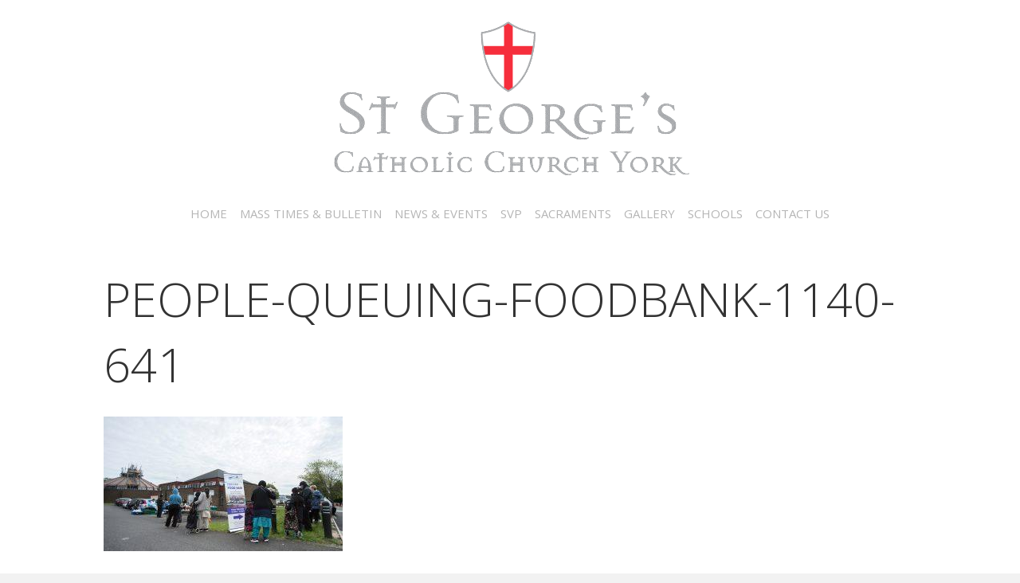

--- FILE ---
content_type: text/html; charset=UTF-8
request_url: https://stgeorgeschurch-york.org.uk/parish-news/people-queuing-foodbank-1140-641/
body_size: 9287
content:
<!DOCTYPE html>
<html lang="en-US">
<head>
<meta charset="UTF-8" />
<meta name='viewport' content='width=device-width, initial-scale=1.0' />
<meta http-equiv='X-UA-Compatible' content='IE=edge' />
<link rel="profile" href="https://gmpg.org/xfn/11" />
<meta name='robots' content='index, follow, max-image-preview:large, max-snippet:-1, max-video-preview:-1' />

	<!-- This site is optimized with the Yoast SEO plugin v26.8 - https://yoast.com/product/yoast-seo-wordpress/ -->
	<title>people-queuing-foodbank-1140-641 - St George’s Catholic Church York</title>
	<link rel="canonical" href="https://stgeorgeschurch-york.org.uk/parish-news/people-queuing-foodbank-1140-641/" />
	<meta property="og:locale" content="en_US" />
	<meta property="og:type" content="article" />
	<meta property="og:title" content="people-queuing-foodbank-1140-641 - St George’s Catholic Church York" />
	<meta property="og:url" content="https://stgeorgeschurch-york.org.uk/parish-news/people-queuing-foodbank-1140-641/" />
	<meta property="og:site_name" content="St George’s Catholic Church York" />
	<meta property="og:image" content="https://stgeorgeschurch-york.org.uk/parish-news/people-queuing-foodbank-1140-641" />
	<meta property="og:image:width" content="1" />
	<meta property="og:image:height" content="1" />
	<meta property="og:image:type" content="image/jpeg" />
	<meta name="twitter:card" content="summary_large_image" />
	<script type="application/ld+json" class="yoast-schema-graph">{"@context":"https://schema.org","@graph":[{"@type":"WebPage","@id":"https://stgeorgeschurch-york.org.uk/parish-news/people-queuing-foodbank-1140-641/","url":"https://stgeorgeschurch-york.org.uk/parish-news/people-queuing-foodbank-1140-641/","name":"people-queuing-foodbank-1140-641 - St George’s Catholic Church York","isPartOf":{"@id":"https://stgeorgeschurch-york.org.uk/#website"},"primaryImageOfPage":{"@id":"https://stgeorgeschurch-york.org.uk/parish-news/people-queuing-foodbank-1140-641/#primaryimage"},"image":{"@id":"https://stgeorgeschurch-york.org.uk/parish-news/people-queuing-foodbank-1140-641/#primaryimage"},"thumbnailUrl":"https://stgeorgeschurch-york.org.uk/wp-content/uploads/2023/11/people-queuing-foodbank-1140-641.jpg","datePublished":"2023-11-02T16:23:06+00:00","breadcrumb":{"@id":"https://stgeorgeschurch-york.org.uk/parish-news/people-queuing-foodbank-1140-641/#breadcrumb"},"inLanguage":"en-US","potentialAction":[{"@type":"ReadAction","target":["https://stgeorgeschurch-york.org.uk/parish-news/people-queuing-foodbank-1140-641/"]}]},{"@type":"ImageObject","inLanguage":"en-US","@id":"https://stgeorgeschurch-york.org.uk/parish-news/people-queuing-foodbank-1140-641/#primaryimage","url":"https://stgeorgeschurch-york.org.uk/wp-content/uploads/2023/11/people-queuing-foodbank-1140-641.jpg","contentUrl":"https://stgeorgeschurch-york.org.uk/wp-content/uploads/2023/11/people-queuing-foodbank-1140-641.jpg","width":1140,"height":641},{"@type":"BreadcrumbList","@id":"https://stgeorgeschurch-york.org.uk/parish-news/people-queuing-foodbank-1140-641/#breadcrumb","itemListElement":[{"@type":"ListItem","position":1,"name":"Home","item":"https://stgeorgeschurch-york.org.uk/"},{"@type":"ListItem","position":2,"name":"Parish News","item":"https://stgeorgeschurch-york.org.uk/parish-news/"},{"@type":"ListItem","position":3,"name":"people-queuing-foodbank-1140-641"}]},{"@type":"WebSite","@id":"https://stgeorgeschurch-york.org.uk/#website","url":"https://stgeorgeschurch-york.org.uk/","name":"St George’s Catholic Church York","description":"","potentialAction":[{"@type":"SearchAction","target":{"@type":"EntryPoint","urlTemplate":"https://stgeorgeschurch-york.org.uk/?s={search_term_string}"},"query-input":{"@type":"PropertyValueSpecification","valueRequired":true,"valueName":"search_term_string"}}],"inLanguage":"en-US"}]}</script>
	<!-- / Yoast SEO plugin. -->


<link rel='dns-prefetch' href='//fonts.googleapis.com' />
<link href='https://fonts.gstatic.com' crossorigin rel='preconnect' />
<link rel="alternate" type="application/rss+xml" title="St George’s Catholic Church York &raquo; Feed" href="https://stgeorgeschurch-york.org.uk/feed/" />
<link rel="alternate" type="application/rss+xml" title="St George’s Catholic Church York &raquo; Comments Feed" href="https://stgeorgeschurch-york.org.uk/comments/feed/" />
<link rel="alternate" title="oEmbed (JSON)" type="application/json+oembed" href="https://stgeorgeschurch-york.org.uk/wp-json/oembed/1.0/embed?url=https%3A%2F%2Fstgeorgeschurch-york.org.uk%2Fparish-news%2Fpeople-queuing-foodbank-1140-641%2F" />
<link rel="alternate" title="oEmbed (XML)" type="text/xml+oembed" href="https://stgeorgeschurch-york.org.uk/wp-json/oembed/1.0/embed?url=https%3A%2F%2Fstgeorgeschurch-york.org.uk%2Fparish-news%2Fpeople-queuing-foodbank-1140-641%2F&#038;format=xml" />
<style id='wp-img-auto-sizes-contain-inline-css'>
img:is([sizes=auto i],[sizes^="auto," i]){contain-intrinsic-size:3000px 1500px}
/*# sourceURL=wp-img-auto-sizes-contain-inline-css */
</style>
<style id='wp-emoji-styles-inline-css'>

	img.wp-smiley, img.emoji {
		display: inline !important;
		border: none !important;
		box-shadow: none !important;
		height: 1em !important;
		width: 1em !important;
		margin: 0 0.07em !important;
		vertical-align: -0.1em !important;
		background: none !important;
		padding: 0 !important;
	}
/*# sourceURL=wp-emoji-styles-inline-css */
</style>
<style id='wp-block-library-inline-css'>
:root{--wp-block-synced-color:#7a00df;--wp-block-synced-color--rgb:122,0,223;--wp-bound-block-color:var(--wp-block-synced-color);--wp-editor-canvas-background:#ddd;--wp-admin-theme-color:#007cba;--wp-admin-theme-color--rgb:0,124,186;--wp-admin-theme-color-darker-10:#006ba1;--wp-admin-theme-color-darker-10--rgb:0,107,160.5;--wp-admin-theme-color-darker-20:#005a87;--wp-admin-theme-color-darker-20--rgb:0,90,135;--wp-admin-border-width-focus:2px}@media (min-resolution:192dpi){:root{--wp-admin-border-width-focus:1.5px}}.wp-element-button{cursor:pointer}:root .has-very-light-gray-background-color{background-color:#eee}:root .has-very-dark-gray-background-color{background-color:#313131}:root .has-very-light-gray-color{color:#eee}:root .has-very-dark-gray-color{color:#313131}:root .has-vivid-green-cyan-to-vivid-cyan-blue-gradient-background{background:linear-gradient(135deg,#00d084,#0693e3)}:root .has-purple-crush-gradient-background{background:linear-gradient(135deg,#34e2e4,#4721fb 50%,#ab1dfe)}:root .has-hazy-dawn-gradient-background{background:linear-gradient(135deg,#faaca8,#dad0ec)}:root .has-subdued-olive-gradient-background{background:linear-gradient(135deg,#fafae1,#67a671)}:root .has-atomic-cream-gradient-background{background:linear-gradient(135deg,#fdd79a,#004a59)}:root .has-nightshade-gradient-background{background:linear-gradient(135deg,#330968,#31cdcf)}:root .has-midnight-gradient-background{background:linear-gradient(135deg,#020381,#2874fc)}:root{--wp--preset--font-size--normal:16px;--wp--preset--font-size--huge:42px}.has-regular-font-size{font-size:1em}.has-larger-font-size{font-size:2.625em}.has-normal-font-size{font-size:var(--wp--preset--font-size--normal)}.has-huge-font-size{font-size:var(--wp--preset--font-size--huge)}.has-text-align-center{text-align:center}.has-text-align-left{text-align:left}.has-text-align-right{text-align:right}.has-fit-text{white-space:nowrap!important}#end-resizable-editor-section{display:none}.aligncenter{clear:both}.items-justified-left{justify-content:flex-start}.items-justified-center{justify-content:center}.items-justified-right{justify-content:flex-end}.items-justified-space-between{justify-content:space-between}.screen-reader-text{border:0;clip-path:inset(50%);height:1px;margin:-1px;overflow:hidden;padding:0;position:absolute;width:1px;word-wrap:normal!important}.screen-reader-text:focus{background-color:#ddd;clip-path:none;color:#444;display:block;font-size:1em;height:auto;left:5px;line-height:normal;padding:15px 23px 14px;text-decoration:none;top:5px;width:auto;z-index:100000}html :where(.has-border-color){border-style:solid}html :where([style*=border-top-color]){border-top-style:solid}html :where([style*=border-right-color]){border-right-style:solid}html :where([style*=border-bottom-color]){border-bottom-style:solid}html :where([style*=border-left-color]){border-left-style:solid}html :where([style*=border-width]){border-style:solid}html :where([style*=border-top-width]){border-top-style:solid}html :where([style*=border-right-width]){border-right-style:solid}html :where([style*=border-bottom-width]){border-bottom-style:solid}html :where([style*=border-left-width]){border-left-style:solid}html :where(img[class*=wp-image-]){height:auto;max-width:100%}:where(figure){margin:0 0 1em}html :where(.is-position-sticky){--wp-admin--admin-bar--position-offset:var(--wp-admin--admin-bar--height,0px)}@media screen and (max-width:600px){html :where(.is-position-sticky){--wp-admin--admin-bar--position-offset:0px}}

/*# sourceURL=wp-block-library-inline-css */
</style><style id='global-styles-inline-css'>
:root{--wp--preset--aspect-ratio--square: 1;--wp--preset--aspect-ratio--4-3: 4/3;--wp--preset--aspect-ratio--3-4: 3/4;--wp--preset--aspect-ratio--3-2: 3/2;--wp--preset--aspect-ratio--2-3: 2/3;--wp--preset--aspect-ratio--16-9: 16/9;--wp--preset--aspect-ratio--9-16: 9/16;--wp--preset--color--black: #000000;--wp--preset--color--cyan-bluish-gray: #abb8c3;--wp--preset--color--white: #ffffff;--wp--preset--color--pale-pink: #f78da7;--wp--preset--color--vivid-red: #cf2e2e;--wp--preset--color--luminous-vivid-orange: #ff6900;--wp--preset--color--luminous-vivid-amber: #fcb900;--wp--preset--color--light-green-cyan: #7bdcb5;--wp--preset--color--vivid-green-cyan: #00d084;--wp--preset--color--pale-cyan-blue: #8ed1fc;--wp--preset--color--vivid-cyan-blue: #0693e3;--wp--preset--color--vivid-purple: #9b51e0;--wp--preset--gradient--vivid-cyan-blue-to-vivid-purple: linear-gradient(135deg,rgb(6,147,227) 0%,rgb(155,81,224) 100%);--wp--preset--gradient--light-green-cyan-to-vivid-green-cyan: linear-gradient(135deg,rgb(122,220,180) 0%,rgb(0,208,130) 100%);--wp--preset--gradient--luminous-vivid-amber-to-luminous-vivid-orange: linear-gradient(135deg,rgb(252,185,0) 0%,rgb(255,105,0) 100%);--wp--preset--gradient--luminous-vivid-orange-to-vivid-red: linear-gradient(135deg,rgb(255,105,0) 0%,rgb(207,46,46) 100%);--wp--preset--gradient--very-light-gray-to-cyan-bluish-gray: linear-gradient(135deg,rgb(238,238,238) 0%,rgb(169,184,195) 100%);--wp--preset--gradient--cool-to-warm-spectrum: linear-gradient(135deg,rgb(74,234,220) 0%,rgb(151,120,209) 20%,rgb(207,42,186) 40%,rgb(238,44,130) 60%,rgb(251,105,98) 80%,rgb(254,248,76) 100%);--wp--preset--gradient--blush-light-purple: linear-gradient(135deg,rgb(255,206,236) 0%,rgb(152,150,240) 100%);--wp--preset--gradient--blush-bordeaux: linear-gradient(135deg,rgb(254,205,165) 0%,rgb(254,45,45) 50%,rgb(107,0,62) 100%);--wp--preset--gradient--luminous-dusk: linear-gradient(135deg,rgb(255,203,112) 0%,rgb(199,81,192) 50%,rgb(65,88,208) 100%);--wp--preset--gradient--pale-ocean: linear-gradient(135deg,rgb(255,245,203) 0%,rgb(182,227,212) 50%,rgb(51,167,181) 100%);--wp--preset--gradient--electric-grass: linear-gradient(135deg,rgb(202,248,128) 0%,rgb(113,206,126) 100%);--wp--preset--gradient--midnight: linear-gradient(135deg,rgb(2,3,129) 0%,rgb(40,116,252) 100%);--wp--preset--font-size--small: 13px;--wp--preset--font-size--medium: 20px;--wp--preset--font-size--large: 36px;--wp--preset--font-size--x-large: 42px;--wp--preset--spacing--20: 0.44rem;--wp--preset--spacing--30: 0.67rem;--wp--preset--spacing--40: 1rem;--wp--preset--spacing--50: 1.5rem;--wp--preset--spacing--60: 2.25rem;--wp--preset--spacing--70: 3.38rem;--wp--preset--spacing--80: 5.06rem;--wp--preset--shadow--natural: 6px 6px 9px rgba(0, 0, 0, 0.2);--wp--preset--shadow--deep: 12px 12px 50px rgba(0, 0, 0, 0.4);--wp--preset--shadow--sharp: 6px 6px 0px rgba(0, 0, 0, 0.2);--wp--preset--shadow--outlined: 6px 6px 0px -3px rgb(255, 255, 255), 6px 6px rgb(0, 0, 0);--wp--preset--shadow--crisp: 6px 6px 0px rgb(0, 0, 0);}:where(.is-layout-flex){gap: 0.5em;}:where(.is-layout-grid){gap: 0.5em;}body .is-layout-flex{display: flex;}.is-layout-flex{flex-wrap: wrap;align-items: center;}.is-layout-flex > :is(*, div){margin: 0;}body .is-layout-grid{display: grid;}.is-layout-grid > :is(*, div){margin: 0;}:where(.wp-block-columns.is-layout-flex){gap: 2em;}:where(.wp-block-columns.is-layout-grid){gap: 2em;}:where(.wp-block-post-template.is-layout-flex){gap: 1.25em;}:where(.wp-block-post-template.is-layout-grid){gap: 1.25em;}.has-black-color{color: var(--wp--preset--color--black) !important;}.has-cyan-bluish-gray-color{color: var(--wp--preset--color--cyan-bluish-gray) !important;}.has-white-color{color: var(--wp--preset--color--white) !important;}.has-pale-pink-color{color: var(--wp--preset--color--pale-pink) !important;}.has-vivid-red-color{color: var(--wp--preset--color--vivid-red) !important;}.has-luminous-vivid-orange-color{color: var(--wp--preset--color--luminous-vivid-orange) !important;}.has-luminous-vivid-amber-color{color: var(--wp--preset--color--luminous-vivid-amber) !important;}.has-light-green-cyan-color{color: var(--wp--preset--color--light-green-cyan) !important;}.has-vivid-green-cyan-color{color: var(--wp--preset--color--vivid-green-cyan) !important;}.has-pale-cyan-blue-color{color: var(--wp--preset--color--pale-cyan-blue) !important;}.has-vivid-cyan-blue-color{color: var(--wp--preset--color--vivid-cyan-blue) !important;}.has-vivid-purple-color{color: var(--wp--preset--color--vivid-purple) !important;}.has-black-background-color{background-color: var(--wp--preset--color--black) !important;}.has-cyan-bluish-gray-background-color{background-color: var(--wp--preset--color--cyan-bluish-gray) !important;}.has-white-background-color{background-color: var(--wp--preset--color--white) !important;}.has-pale-pink-background-color{background-color: var(--wp--preset--color--pale-pink) !important;}.has-vivid-red-background-color{background-color: var(--wp--preset--color--vivid-red) !important;}.has-luminous-vivid-orange-background-color{background-color: var(--wp--preset--color--luminous-vivid-orange) !important;}.has-luminous-vivid-amber-background-color{background-color: var(--wp--preset--color--luminous-vivid-amber) !important;}.has-light-green-cyan-background-color{background-color: var(--wp--preset--color--light-green-cyan) !important;}.has-vivid-green-cyan-background-color{background-color: var(--wp--preset--color--vivid-green-cyan) !important;}.has-pale-cyan-blue-background-color{background-color: var(--wp--preset--color--pale-cyan-blue) !important;}.has-vivid-cyan-blue-background-color{background-color: var(--wp--preset--color--vivid-cyan-blue) !important;}.has-vivid-purple-background-color{background-color: var(--wp--preset--color--vivid-purple) !important;}.has-black-border-color{border-color: var(--wp--preset--color--black) !important;}.has-cyan-bluish-gray-border-color{border-color: var(--wp--preset--color--cyan-bluish-gray) !important;}.has-white-border-color{border-color: var(--wp--preset--color--white) !important;}.has-pale-pink-border-color{border-color: var(--wp--preset--color--pale-pink) !important;}.has-vivid-red-border-color{border-color: var(--wp--preset--color--vivid-red) !important;}.has-luminous-vivid-orange-border-color{border-color: var(--wp--preset--color--luminous-vivid-orange) !important;}.has-luminous-vivid-amber-border-color{border-color: var(--wp--preset--color--luminous-vivid-amber) !important;}.has-light-green-cyan-border-color{border-color: var(--wp--preset--color--light-green-cyan) !important;}.has-vivid-green-cyan-border-color{border-color: var(--wp--preset--color--vivid-green-cyan) !important;}.has-pale-cyan-blue-border-color{border-color: var(--wp--preset--color--pale-cyan-blue) !important;}.has-vivid-cyan-blue-border-color{border-color: var(--wp--preset--color--vivid-cyan-blue) !important;}.has-vivid-purple-border-color{border-color: var(--wp--preset--color--vivid-purple) !important;}.has-vivid-cyan-blue-to-vivid-purple-gradient-background{background: var(--wp--preset--gradient--vivid-cyan-blue-to-vivid-purple) !important;}.has-light-green-cyan-to-vivid-green-cyan-gradient-background{background: var(--wp--preset--gradient--light-green-cyan-to-vivid-green-cyan) !important;}.has-luminous-vivid-amber-to-luminous-vivid-orange-gradient-background{background: var(--wp--preset--gradient--luminous-vivid-amber-to-luminous-vivid-orange) !important;}.has-luminous-vivid-orange-to-vivid-red-gradient-background{background: var(--wp--preset--gradient--luminous-vivid-orange-to-vivid-red) !important;}.has-very-light-gray-to-cyan-bluish-gray-gradient-background{background: var(--wp--preset--gradient--very-light-gray-to-cyan-bluish-gray) !important;}.has-cool-to-warm-spectrum-gradient-background{background: var(--wp--preset--gradient--cool-to-warm-spectrum) !important;}.has-blush-light-purple-gradient-background{background: var(--wp--preset--gradient--blush-light-purple) !important;}.has-blush-bordeaux-gradient-background{background: var(--wp--preset--gradient--blush-bordeaux) !important;}.has-luminous-dusk-gradient-background{background: var(--wp--preset--gradient--luminous-dusk) !important;}.has-pale-ocean-gradient-background{background: var(--wp--preset--gradient--pale-ocean) !important;}.has-electric-grass-gradient-background{background: var(--wp--preset--gradient--electric-grass) !important;}.has-midnight-gradient-background{background: var(--wp--preset--gradient--midnight) !important;}.has-small-font-size{font-size: var(--wp--preset--font-size--small) !important;}.has-medium-font-size{font-size: var(--wp--preset--font-size--medium) !important;}.has-large-font-size{font-size: var(--wp--preset--font-size--large) !important;}.has-x-large-font-size{font-size: var(--wp--preset--font-size--x-large) !important;}
/*# sourceURL=global-styles-inline-css */
</style>

<style id='classic-theme-styles-inline-css'>
/*! This file is auto-generated */
.wp-block-button__link{color:#fff;background-color:#32373c;border-radius:9999px;box-shadow:none;text-decoration:none;padding:calc(.667em + 2px) calc(1.333em + 2px);font-size:1.125em}.wp-block-file__button{background:#32373c;color:#fff;text-decoration:none}
/*# sourceURL=/wp-includes/css/classic-themes.min.css */
</style>
<link rel='stylesheet' id='contact-form-7-css' href='https://stgeorgeschurch-york.org.uk/wp-content/plugins/contact-form-7/includes/css/styles.css?ver=6.1.4' media='all' />
<link rel='stylesheet' id='tablepress-default-css' href='https://stgeorgeschurch-york.org.uk/wp-content/tablepress-combined.min.css?ver=62' media='all' />
<link rel='stylesheet' id='jquery-magnificpopup-css' href='https://stgeorgeschurch-york.org.uk/wp-content/plugins/bb-plugin/css/jquery.magnificpopup.min.css?ver=2.6.1.4' media='all' />
<link rel='stylesheet' id='bootstrap-css' href='https://stgeorgeschurch-york.org.uk/wp-content/themes/bb-theme/css/bootstrap.min.css?ver=1.7.8' media='all' />
<link rel='stylesheet' id='fl-automator-skin-css' href='https://stgeorgeschurch-york.org.uk/wp-content/uploads/bb-theme/skin-681dc8044ca07.css?ver=1.7.8' media='all' />
<link rel='stylesheet' id='fl-builder-google-fonts-784446247e617fbf54f97a2d290aaf12-css' href='//fonts.googleapis.com/css?family=Open+Sans%3A300%2C400&#038;ver=612d8b166f2aef5908598293dabcb7da' media='all' />
<script src="https://stgeorgeschurch-york.org.uk/wp-includes/js/jquery/jquery.min.js?ver=3.7.1" id="jquery-core-js"></script>
<script src="https://stgeorgeschurch-york.org.uk/wp-includes/js/jquery/jquery-migrate.min.js?ver=3.4.1" id="jquery-migrate-js"></script>
<script src="https://stgeorgeschurch-york.org.uk/wp-includes/js/imagesloaded.min.js?ver=612d8b166f2aef5908598293dabcb7da" id="imagesloaded-js"></script>
<link rel="https://api.w.org/" href="https://stgeorgeschurch-york.org.uk/wp-json/" /><link rel="alternate" title="JSON" type="application/json" href="https://stgeorgeschurch-york.org.uk/wp-json/wp/v2/media/3199" /><link rel="EditURI" type="application/rsd+xml" title="RSD" href="https://stgeorgeschurch-york.org.uk/xmlrpc.php?rsd" />

<link rel='shortlink' href='https://stgeorgeschurch-york.org.uk/?p=3199' />
<link rel="icon" href="https://stgeorgeschurch-york.org.uk/wp-content/uploads/2017/10/cropped-st_georges_church_icon-32x32.gif" sizes="32x32" />
<link rel="icon" href="https://stgeorgeschurch-york.org.uk/wp-content/uploads/2017/10/cropped-st_georges_church_icon-192x192.gif" sizes="192x192" />
<link rel="apple-touch-icon" href="https://stgeorgeschurch-york.org.uk/wp-content/uploads/2017/10/cropped-st_georges_church_icon-180x180.gif" />
<meta name="msapplication-TileImage" content="https://stgeorgeschurch-york.org.uk/wp-content/uploads/2017/10/cropped-st_georges_church_icon-270x270.gif" />
		<style id="wp-custom-css">
			

/*
CSS Migrated from BB theme:
*/

.fl-page-header-primary .fl-page-nav-wrap {
  border-top: none;
  border-bottom: none;		</style>
		<script src='https://www.google.com/recaptcha/api.js'></script>
<link rel='stylesheet' id='font-awesome-5-css' href='https://stgeorgeschurch-york.org.uk/wp-content/plugins/bb-plugin/fonts/fontawesome/5.15.4/css/all.min.css?ver=2.6.1.4' media='all' />
</head>
<body class="attachment wp-singular attachment-template-default attachmentid-3199 attachment-jpeg wp-theme-bb-theme fl-framework-bootstrap fl-preset-default fl-full-width fl-footer-effect fl-scroll-to-top" itemscope="itemscope" itemtype="https://schema.org/WebPage">
<a aria-label="Skip to content" class="fl-screen-reader-text" href="#fl-main-content">Skip to content</a><div class="fl-page">
	<header class="fl-page-header fl-page-header-primary fl-page-nav-centered fl-page-nav-toggle-button fl-page-nav-toggle-visible-mobile" itemscope="itemscope" itemtype="https://schema.org/WPHeader"  role="banner">
	<div class="fl-page-header-wrap">
		<div class="fl-page-header-container container">
			<div class="fl-page-header-row row">
				<div class="col-md-12 fl-page-header-logo-col">
					<div class="fl-page-header-logo" itemscope="itemscope" itemtype="https://schema.org/Organization">
						<a href="https://stgeorgeschurch-york.org.uk/" itemprop="url"><img loading="false" data-no-lazy="1" class="fl-logo-img" itemscope itemtype="https://schema.org/ImageObject" src="https://stgeorgeschurch-york.org.uk/wp-content/uploads/2017/08/st-geroges_church_york_logo.gif" data-retina="" title="" alt="St George’s Catholic Church York" /><meta itemprop="name" content="St George’s Catholic Church York" /></a>
											</div>
				</div>
			</div>
		</div>
	</div>
	<div class="fl-page-nav-wrap">
		<div class="fl-page-nav-container container">
			<nav class="fl-page-nav fl-nav navbar navbar-default navbar-expand-md" aria-label="Header Menu" itemscope="itemscope" itemtype="https://schema.org/SiteNavigationElement" role="navigation">
				<button type="button" class="navbar-toggle navbar-toggler" data-toggle="collapse" data-target=".fl-page-nav-collapse">
					<span>Menu</span>
				</button>
				<div class="fl-page-nav-collapse collapse navbar-collapse">
					<ul id="menu-main-menu" class="nav navbar-nav menu fl-theme-menu"><li id="menu-item-30" class="menu-item menu-item-type-post_type menu-item-object-page menu-item-home menu-item-30 nav-item"><a href="https://stgeorgeschurch-york.org.uk/" class="nav-link">Home</a></li>
<li id="menu-item-31" class="menu-item menu-item-type-post_type menu-item-object-page menu-item-31 nav-item"><a href="https://stgeorgeschurch-york.org.uk/bulletin/" class="nav-link">Mass Times &#038; Bulletin</a></li>
<li id="menu-item-292" class="menu-item menu-item-type-custom menu-item-object-custom menu-item-has-children menu-item-292 nav-item"><a class="nav-link">News &#038; Events</a><div class="fl-submenu-icon-wrap"><span class="fl-submenu-toggle-icon"></span></div>
<ul class="sub-menu">
	<li id="menu-item-290" class="menu-item menu-item-type-post_type menu-item-object-page menu-item-290 nav-item"><a href="https://stgeorgeschurch-york.org.uk/parish-news/" class="nav-link">Parish News</a></li>
</ul>
</li>
<li id="menu-item-97" class="menu-item menu-item-type-post_type menu-item-object-page menu-item-97 nav-item"><a href="https://stgeorgeschurch-york.org.uk/svp/" class="nav-link">SVP</a></li>
<li id="menu-item-253" class="menu-item menu-item-type-custom menu-item-object-custom menu-item-has-children menu-item-253 nav-item"><a class="nav-link">Sacraments</a><div class="fl-submenu-icon-wrap"><span class="fl-submenu-toggle-icon"></span></div>
<ul class="sub-menu">
	<li id="menu-item-69" class="menu-item menu-item-type-post_type menu-item-object-page menu-item-69 nav-item"><a href="https://stgeorgeschurch-york.org.uk/baptism/" class="nav-link">Baptism</a></li>
	<li id="menu-item-67" class="menu-item menu-item-type-post_type menu-item-object-page menu-item-67 nav-item"><a href="https://stgeorgeschurch-york.org.uk/first-holy-communion/" class="nav-link">First Holy Communion</a></li>
	<li id="menu-item-66" class="menu-item menu-item-type-post_type menu-item-object-page menu-item-66 nav-item"><a href="https://stgeorgeschurch-york.org.uk/weddings/" class="nav-link">Weddings</a></li>
	<li id="menu-item-2193" class="menu-item menu-item-type-post_type menu-item-object-page menu-item-2193 nav-item"><a href="https://stgeorgeschurch-york.org.uk/funerals/" class="nav-link">Funerals</a></li>
</ul>
</li>
<li id="menu-item-1426" class="menu-item menu-item-type-post_type menu-item-object-page menu-item-1426 nav-item"><a href="https://stgeorgeschurch-york.org.uk/gallery/" class="nav-link">Gallery</a></li>
<li id="menu-item-325" class="menu-item menu-item-type-custom menu-item-object-custom menu-item-has-children menu-item-325 nav-item"><a class="nav-link">Schools</a><div class="fl-submenu-icon-wrap"><span class="fl-submenu-toggle-icon"></span></div>
<ul class="sub-menu">
	<li id="menu-item-99" class="menu-item menu-item-type-post_type menu-item-object-page menu-item-99 nav-item"><a href="https://stgeorgeschurch-york.org.uk/st-georges-primary/" class="nav-link">St George’s Primary</a></li>
	<li id="menu-item-98" class="menu-item menu-item-type-post_type menu-item-object-page menu-item-98 nav-item"><a href="https://stgeorgeschurch-york.org.uk/all-saints-secondary/" class="nav-link">All Saints Secondary</a></li>
</ul>
</li>
<li id="menu-item-25" class="menu-item menu-item-type-post_type menu-item-object-page menu-item-25 nav-item"><a href="https://stgeorgeschurch-york.org.uk/contact-us/" class="nav-link">Contact us</a></li>
</ul>				</div>
			</nav>
		</div>
	</div>
</header><!-- .fl-page-header -->
	<div id="fl-main-content" class="fl-page-content" itemprop="mainContentOfPage" role="main">

		
<div class="fl-content-full container">
	<div class="row">
		<div class="fl-content col-md-12">
			<article class="fl-post post-3199 attachment type-attachment status-inherit hentry" id="fl-post-3199" itemscope="itemscope" itemtype="https://schema.org/CreativeWork">

		<header class="fl-post-header" role="banner">
		<h1 class="fl-post-title" itemprop="headline">people-queuing-foodbank-1140-641</h1>
			</header><!-- .fl-post-header -->
			<div class="fl-post-content clearfix" itemprop="text">
		<p class="attachment"><a href='https://stgeorgeschurch-york.org.uk/wp-content/uploads/2023/11/people-queuing-foodbank-1140-641.jpg'><img fetchpriority="high" decoding="async" width="300" height="169" src="https://stgeorgeschurch-york.org.uk/wp-content/uploads/2023/11/people-queuing-foodbank-1140-641-300x169.jpg" class="attachment-medium size-medium" alt="" srcset="https://stgeorgeschurch-york.org.uk/wp-content/uploads/2023/11/people-queuing-foodbank-1140-641-300x169.jpg 300w, https://stgeorgeschurch-york.org.uk/wp-content/uploads/2023/11/people-queuing-foodbank-1140-641-1024x576.jpg 1024w, https://stgeorgeschurch-york.org.uk/wp-content/uploads/2023/11/people-queuing-foodbank-1140-641-768x432.jpg 768w, https://stgeorgeschurch-york.org.uk/wp-content/uploads/2023/11/people-queuing-foodbank-1140-641.jpg 1140w" sizes="(max-width: 300px) 100vw, 300px" /></a></p>
	</div><!-- .fl-post-content -->
	
</article>

<!-- .fl-post -->
		</div>
	</div>
</div>


	</div><!-- .fl-page-content -->
		<footer class="fl-page-footer-wrap" itemscope="itemscope" itemtype="https://schema.org/WPFooter"  role="contentinfo">
		<div class="fl-page-footer-widgets">
	<div class="fl-page-footer-widgets-container container">
		<div class="fl-page-footer-widgets-row row">
		<div class="col-sm-4 col-md-4 fl-page-footer-widget-col fl-page-footer-widget-col-1"><aside id="text-3" class="fl-widget widget_text"><h4 class="fl-widget-title">Come and Join Us!</h4>			<div class="textwidget"><p>St George’s Catholic Church<br />
Peel Street<br />
York<br />
YO1 9PZ</p>
<p>Tel: 01904 623728<br />
Email: st<span style="text-decoration: underline;">g</span>eorges@rcdmidd.org.uk</p>
<p>Email for items for the Bulletin:</p>
<p>bulletin@stgeorgeschurch-york.org</p>
</div>
		</aside></div><div class="col-sm-4 col-md-4 fl-page-footer-widget-col fl-page-footer-widget-col-2"><aside id="text-4" class="fl-widget widget_text"><h4 class="fl-widget-title">Mass Times</h4>			<div class="textwidget"><p>Sunday 10:30am and 6:30pm</p>
<p>Closed Monday</p>
<p>Tuesday to Saturday:</p>
<p>9am Adoration</p>
<p>10am Mass</p>
<p>3pm &#8211; 4pm Exposition</p>
</div>
		</aside><aside id="text-6" class="fl-widget widget_text"><h4 class="fl-widget-title">CONFESSIONS</h4>			<div class="textwidget"><div class="uabb-info-list-description uabb-text-editor info-list-description-dynamic1">
<p>First Saturday of the Month</p>
<p>(after Mass) 10:30am to 11:00am</p>
</div>
</div>
		</aside></div><div class="col-sm-4 col-md-4 fl-page-footer-widget-col fl-page-footer-widget-col-3"><aside id="text-5" class="fl-widget widget_text"><h4 class="fl-widget-title">Useful Links</h4>			<div class="textwidget"><p>Roman Catholic Diocese of Middlesbrough<br />
<a href="https://middlesbrough-diocese.org.uk/">www.middlesbrough-diocese.org.uk</a></p>
<p>St Georges Roman Catholic School, York<br />
<a href="https://www.stgeorgesrc-york.org.uk/">www.stgeorgesrc-york.org.uk</a></p>
<p>Carmelite Monastery &#8211; Thicket Priory<br />
<a href="http://thicketpriorycarmel.org">www.thicketpriorycarmel.org</a></p>
<p>York Oratory Parish<a href="http://yorkoratory.com"> www.yorkoratory.com</a></p>
<p>English Martyrs Parish, York <a href="https://www.englishmartyrsyork.org.uk/">englishmartyrsyork.org.uk</a></p>
<p>St Josephs Parish, York<a href="http://yorkoratory.com"> www.yorkoratory.com</a></p>
<p>Website for ex-pupils &amp; staff of St George’s<br />
<a href="https://www.stgeorgesyork.co.uk/">www.stgeorgesyork.co.uk</a></p>
<p>Catholic Chaplaincy in the University of York<a href="https://www.uycc.org/"> uycc.org</a></p>
</div>
		</aside></div>		</div>
	</div>
</div><!-- .fl-page-footer-widgets -->
<div class="fl-page-footer">
	<div class="fl-page-footer-container container">
		<div class="fl-page-footer-row row">
			<div class="col-sm-6 col-md-6 text-left clearfix"><div class="fl-page-footer-text fl-page-footer-text-1">© Copyright St George's Catholic Church, York</div></div>			<div class="col-sm-6 col-md-6 text-right clearfix"><div class="fl-page-footer-text fl-page-footer-text-2">Website by Jorvik Design Tel: 01904 862 171</div></div>		</div>
	</div>
</div><!-- .fl-page-footer -->
	</footer>
		</div><!-- .fl-page -->
<script type="speculationrules">
{"prefetch":[{"source":"document","where":{"and":[{"href_matches":"/*"},{"not":{"href_matches":["/wp-*.php","/wp-admin/*","/wp-content/uploads/*","/wp-content/*","/wp-content/plugins/*","/wp-content/themes/bb-theme/*","/*\\?(.+)"]}},{"not":{"selector_matches":"a[rel~=\"nofollow\"]"}},{"not":{"selector_matches":".no-prefetch, .no-prefetch a"}}]},"eagerness":"conservative"}]}
</script>
<a href="#" id="fl-to-top"><span class="sr-only">Scroll To Top</span><i class="fas fa-chevron-up" aria-hidden="true"></i></a>		<style>
			:root {
				-webkit-user-select: none;
				-webkit-touch-callout: none;
				-ms-user-select: none;
				-moz-user-select: none;
				user-select: none;
			}
		</style>
		<script type="text/javascript">
			/*<![CDATA[*/
			document.oncontextmenu = function(event) {
				if (event.target.tagName != 'INPUT' && event.target.tagName != 'TEXTAREA') {
					event.preventDefault();
				}
			};
			document.ondragstart = function() {
				if (event.target.tagName != 'INPUT' && event.target.tagName != 'TEXTAREA') {
					event.preventDefault();
				}
			};
			/*]]>*/
		</script>
		<script src="https://stgeorgeschurch-york.org.uk/wp-includes/js/dist/hooks.min.js?ver=dd5603f07f9220ed27f1" id="wp-hooks-js"></script>
<script src="https://stgeorgeschurch-york.org.uk/wp-includes/js/dist/i18n.min.js?ver=c26c3dc7bed366793375" id="wp-i18n-js"></script>
<script id="wp-i18n-js-after">
wp.i18n.setLocaleData( { 'text direction\u0004ltr': [ 'ltr' ] } );
//# sourceURL=wp-i18n-js-after
</script>
<script src="https://stgeorgeschurch-york.org.uk/wp-content/plugins/contact-form-7/includes/swv/js/index.js?ver=6.1.4" id="swv-js"></script>
<script id="contact-form-7-js-before">
var wpcf7 = {
    "api": {
        "root": "https:\/\/stgeorgeschurch-york.org.uk\/wp-json\/",
        "namespace": "contact-form-7\/v1"
    },
    "cached": 1
};
//# sourceURL=contact-form-7-js-before
</script>
<script src="https://stgeorgeschurch-york.org.uk/wp-content/plugins/contact-form-7/includes/js/index.js?ver=6.1.4" id="contact-form-7-js"></script>
<script src="https://stgeorgeschurch-york.org.uk/wp-content/plugins/bb-plugin/js/jquery.ba-throttle-debounce.min.js?ver=2.6.1.4" id="jquery-throttle-js"></script>
<script src="https://stgeorgeschurch-york.org.uk/wp-content/plugins/bb-plugin/js/jquery.magnificpopup.min.js?ver=2.6.1.4" id="jquery-magnificpopup-js"></script>
<script src="https://stgeorgeschurch-york.org.uk/wp-content/plugins/bb-plugin/js/jquery.fitvids.min.js?ver=1.2" id="jquery-fitvids-js"></script>
<script src="https://stgeorgeschurch-york.org.uk/wp-content/themes/bb-theme/js/bootstrap.min.js?ver=1.7.8" id="bootstrap-js"></script>
<script id="fl-automator-js-extra">
var themeopts = {"medium_breakpoint":"992","mobile_breakpoint":"768"};
//# sourceURL=fl-automator-js-extra
</script>
<script src="https://stgeorgeschurch-york.org.uk/wp-content/themes/bb-theme/js/theme.min.js?ver=1.7.8" id="fl-automator-js"></script>
<script id="wp-emoji-settings" type="application/json">
{"baseUrl":"https://s.w.org/images/core/emoji/17.0.2/72x72/","ext":".png","svgUrl":"https://s.w.org/images/core/emoji/17.0.2/svg/","svgExt":".svg","source":{"concatemoji":"https://stgeorgeschurch-york.org.uk/wp-includes/js/wp-emoji-release.min.js?ver=612d8b166f2aef5908598293dabcb7da"}}
</script>
<script type="module">
/*! This file is auto-generated */
const a=JSON.parse(document.getElementById("wp-emoji-settings").textContent),o=(window._wpemojiSettings=a,"wpEmojiSettingsSupports"),s=["flag","emoji"];function i(e){try{var t={supportTests:e,timestamp:(new Date).valueOf()};sessionStorage.setItem(o,JSON.stringify(t))}catch(e){}}function c(e,t,n){e.clearRect(0,0,e.canvas.width,e.canvas.height),e.fillText(t,0,0);t=new Uint32Array(e.getImageData(0,0,e.canvas.width,e.canvas.height).data);e.clearRect(0,0,e.canvas.width,e.canvas.height),e.fillText(n,0,0);const a=new Uint32Array(e.getImageData(0,0,e.canvas.width,e.canvas.height).data);return t.every((e,t)=>e===a[t])}function p(e,t){e.clearRect(0,0,e.canvas.width,e.canvas.height),e.fillText(t,0,0);var n=e.getImageData(16,16,1,1);for(let e=0;e<n.data.length;e++)if(0!==n.data[e])return!1;return!0}function u(e,t,n,a){switch(t){case"flag":return n(e,"\ud83c\udff3\ufe0f\u200d\u26a7\ufe0f","\ud83c\udff3\ufe0f\u200b\u26a7\ufe0f")?!1:!n(e,"\ud83c\udde8\ud83c\uddf6","\ud83c\udde8\u200b\ud83c\uddf6")&&!n(e,"\ud83c\udff4\udb40\udc67\udb40\udc62\udb40\udc65\udb40\udc6e\udb40\udc67\udb40\udc7f","\ud83c\udff4\u200b\udb40\udc67\u200b\udb40\udc62\u200b\udb40\udc65\u200b\udb40\udc6e\u200b\udb40\udc67\u200b\udb40\udc7f");case"emoji":return!a(e,"\ud83e\u1fac8")}return!1}function f(e,t,n,a){let r;const o=(r="undefined"!=typeof WorkerGlobalScope&&self instanceof WorkerGlobalScope?new OffscreenCanvas(300,150):document.createElement("canvas")).getContext("2d",{willReadFrequently:!0}),s=(o.textBaseline="top",o.font="600 32px Arial",{});return e.forEach(e=>{s[e]=t(o,e,n,a)}),s}function r(e){var t=document.createElement("script");t.src=e,t.defer=!0,document.head.appendChild(t)}a.supports={everything:!0,everythingExceptFlag:!0},new Promise(t=>{let n=function(){try{var e=JSON.parse(sessionStorage.getItem(o));if("object"==typeof e&&"number"==typeof e.timestamp&&(new Date).valueOf()<e.timestamp+604800&&"object"==typeof e.supportTests)return e.supportTests}catch(e){}return null}();if(!n){if("undefined"!=typeof Worker&&"undefined"!=typeof OffscreenCanvas&&"undefined"!=typeof URL&&URL.createObjectURL&&"undefined"!=typeof Blob)try{var e="postMessage("+f.toString()+"("+[JSON.stringify(s),u.toString(),c.toString(),p.toString()].join(",")+"));",a=new Blob([e],{type:"text/javascript"});const r=new Worker(URL.createObjectURL(a),{name:"wpTestEmojiSupports"});return void(r.onmessage=e=>{i(n=e.data),r.terminate(),t(n)})}catch(e){}i(n=f(s,u,c,p))}t(n)}).then(e=>{for(const n in e)a.supports[n]=e[n],a.supports.everything=a.supports.everything&&a.supports[n],"flag"!==n&&(a.supports.everythingExceptFlag=a.supports.everythingExceptFlag&&a.supports[n]);var t;a.supports.everythingExceptFlag=a.supports.everythingExceptFlag&&!a.supports.flag,a.supports.everything||((t=a.source||{}).concatemoji?r(t.concatemoji):t.wpemoji&&t.twemoji&&(r(t.twemoji),r(t.wpemoji)))});
//# sourceURL=https://stgeorgeschurch-york.org.uk/wp-includes/js/wp-emoji-loader.min.js
</script>
</body>
</html>

<!--
Performance optimized by W3 Total Cache. Learn more: https://www.boldgrid.com/w3-total-cache/?utm_source=w3tc&utm_medium=footer_comment&utm_campaign=free_plugin

Object Caching 39/178 objects using APC
Page Caching using APC 
Database Caching 2/32 queries in 0.294 seconds using APC

Served from: stgeorgeschurch-york.org.uk @ 2026-01-30 10:22:16 by W3 Total Cache
-->